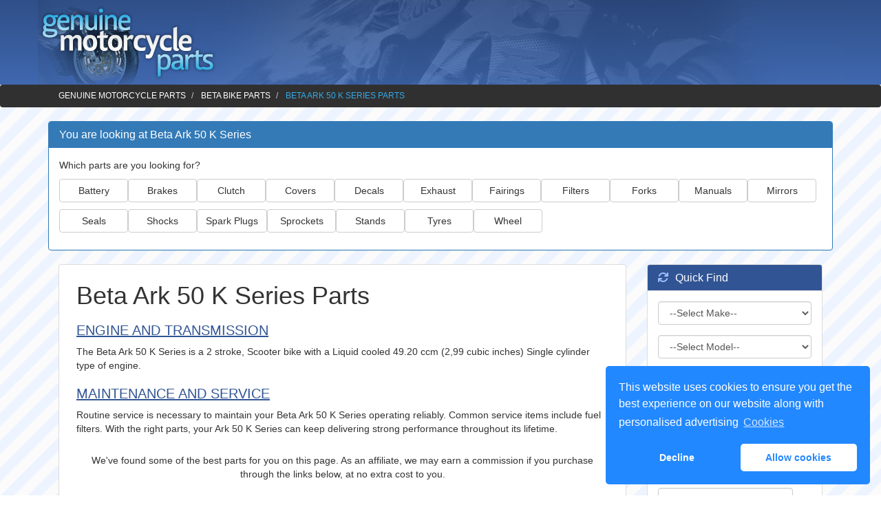

--- FILE ---
content_type: text/html; charset=UTF-8
request_url: https://www.genuinemotorcycleparts.com/parts/Beta/Ark-50-K-Series/
body_size: 9193
content:


<!DOCTYPE html>
<html lang="en">
<head>
    <!-- Google tag (gtag.js) -->
    <script async src="https://www.googletagmanager.com/gtag/js?id=G-LBGDJ3CLNH"></script>
    <script>
        window.dataLayer = window.dataLayer || [];
        function gtag(){dataLayer.push(arguments);}
        gtag('js', new Date());

        gtag('config', 'G-LBGDJ3CLNH');
    </script>
    <meta name="viewport" content="width=device-width, initial-scale=1">
    <meta http-equiv="Content-Type" content="text/html; charset=utf-8" />
    <title>Beta Ark 50 K Series Parts | Genuine Motorcycle Parts & Accessories</title>

<meta name="description" content="Genuine Beta Ark 50 K Series parts for your 49.20 ccm (2,99 cubic inches) 2-stroke Scooter. Find engine components, Single disc parts, transmission components and electrical systems for maintenance and upgrades." />


    <link href="//maxcdn.bootstrapcdn.com/bootstrap/3.3.2/css/bootstrap.min.css" rel="stylesheet">
    <link rel="stylesheet" href="https://cdnjs.cloudflare.com/ajax/libs/font-awesome/6.4.2/css/all.min.css" integrity="sha512-z3gLpd7yknf1YoNbCzqRKc4qyor8gaKU1qmn+CShxbuBusANI9QpRohGBreCFkKxLhei6S9CQXFEbbKuqLg0DA==" crossorigin="anonymous" referrerpolicy="no-referrer" />
    <link rel="stylesheet" href="/css/custom-boot.css">

    <script src="https://code.jquery.com/jquery-1.11.3.min.js"></script>
    <script src="//maxcdn.bootstrapcdn.com/bootstrap/3.3.2/js/bootstrap.min.js"></script>
    <script language="javascript" type="text/javascript" src="/js/main.js"></script>
    <link rel="canonical" href="https://www.genuinemotorcycleparts.com/parts/Beta/Ark-50-K-Series/" />
    <link rel="stylesheet" type="text/css" href="https://cdnjs.cloudflare.com/ajax/libs/cookieconsent2/3.1.1/cookieconsent.min.css" />
    <script src="https://cdnjs.cloudflare.com/ajax/libs/cookieconsent2/3.1.1/cookieconsent.min.js" data-cfasync="false"></script>
    <script>
        window.addEventListener('load', function(){
            window.cookieconsent.initialise({
                revokeBtn: "<div class='cc-revoke'></div>",
                type: "opt-in",
                position: "bottom-right",
                theme: "classic",
                palette: {
                    popup: {
                        background: "#28f",
                        text: "#fff"
                    },
                    button: {
                        background: "#fff",
                        text: "#28f"
                    }
                },
                content: {
                    message: "This website uses cookies to ensure you get the best experience on our website along with personalised advertising",
                    link: "Cookies",
                    href: "/cookies"
                },
                onInitialise: function(status) {
                    if(status == cookieconsent.status.allow) myScripts();
                },
                onStatusChange: function(status) {
                    if (this.hasConsented()) myScripts();
                }
            })
        });

        function myScripts() {

            // Paste here your scripts that use cookies requiring consent. See examples below


            // Facebook Pixel Code, you need to change '000000000000000' to your PixelID
            !function(f,b,e,v,n,t,s)
            {if(f.fbq)return;n=f.fbq=function(){n.callMethod?
                n.callMethod.apply(n,arguments):n.queue.push(arguments)};
                if(!f._fbq)f._fbq=n;n.push=n;n.loaded=!0;n.version='2.0';
                n.queue=[];t=b.createElement(e);t.async=!0;
                t.src=v;s=b.getElementsByTagName(e)[0];
                s.parentNode.insertBefore(t,s)}(window, document,'script',
                'https://connect.facebook.net/en_US/fbevents.js');
            fbq('init', '000000000000000');
            fbq('track', 'PageView');

        }
    </script>
</head>
<body>
<div class="container-fluid topbar">
<div class="container">

  <div class="row">

      <div class="col-xs-12 col-md-2 text-center">
          <a href="/"><img src="/images/logo.png" alt="Genuine Motorcycle Parts Logo" title="Genuine Motorcycle Parts" /></a>
      </div>

</div>
</div>

</div>
<div class="container-fluid breadcrumb">
    <div class="container">
        <ol class="breadcrumb" itemscope itemtype="https://schema.org/BreadcrumbList">
            <li itemprop="itemListElement" itemscope itemtype="https://schema.org/ListItem">
                <a href="/" itemprop="item">
                    <span itemprop="name">Genuine Motorcycle Parts</span>
                </a>
                <meta itemprop="position" content="1" />
            </li>
            <li itemprop="itemListElement" itemscope itemtype="https://schema.org/ListItem">
                <a href="/parts/Beta/" itemprop="item">
                    <span itemprop="name">Beta Bike Parts</span>
                </a>
                <meta itemprop="position" content="2" />
            </li>
            <li class="active" itemprop="itemListElement" itemscope itemtype="https://schema.org/ListItem">
                <a href="/parts/Beta/Ark-50-K-Series/" itemprop="item">
                    <span itemprop="name">Beta Ark 50 K Series Parts</span>
                </a>
                <meta itemprop="position" content="3" />
            </li>
        </ol>
    </div>
</div>

<div class="parts-filter-container">
  <div class="container">
    <div class="row">
      <div class="col-xs-12">
        <div class="parts-filter panel panel-primary">
          <div class="panel-heading">
            <h3 class="panel-title">You are looking at Beta Ark 50 K Series</h3>
          </div>
          <div class="panel-body">
            <div class="filter-controls">
              <!-- Select dropdown for mobile view -->
              <div class="mobile-select">
                <label for="mobile-part-select">Which parts are you looking for?</label>
                <select id="mobile-part-select" class="form-control">
                  <option value="">-- Select part type --</option>
                  <option value="Battery">Battery</option>
                  <option value="Brake">Brakes</option>
                  <option value="Clutch">Clutch</option>
                  <option value="Cover">Covers</option>
                  <option value="Decal">Decals</option>
                  <option value="Exhaust">Exhaust</option>
                  <option value="Fairing">Fairings</option>
                  <option value="Filter">Filters</option>
                  <option value="Fork">Forks</option>
                  <option value="Manual">Manuals</option>
                  <option value="Mirror">Mirrors</option>
                  <option value="Seal">Seals</option>
                  <option value="Shock">Shocks</option>
                  <option value="Spark Plug">Spark Plugs</option>
                  <option value="Sprocket">Sprockets</option>
                  <option value="Stand">Stands</option>
                  <option value="Tyre">Tyres</option>
                  <option value="Wheel">Wheel</option>
                </select>
              </div>
              
              <!-- Button grid for desktop view -->
              <div class="desktop-buttons">
                <p class="filter-intro">Which parts are you looking for?</p>
                <div class="parts-buttons">
                  <button type="button" class="btn btn-default part-type-btn" data-part-type="Battery">Battery</button>
                  <button type="button" class="btn btn-default part-type-btn" data-part-type="Brake">Brakes</button>
                  <button type="button" class="btn btn-default part-type-btn" data-part-type="Clutch">Clutch</button>
                  <button type="button" class="btn btn-default part-type-btn" data-part-type="Cover">Covers</button>
                  <button type="button" class="btn btn-default part-type-btn" data-part-type="Decal">Decals</button>
                  <button type="button" class="btn btn-default part-type-btn" data-part-type="Exhaust">Exhaust</button>
                  <button type="button" class="btn btn-default part-type-btn" data-part-type="Fairing">Fairings</button>
                  <button type="button" class="btn btn-default part-type-btn" data-part-type="Filter">Filters</button>
                  <button type="button" class="btn btn-default part-type-btn" data-part-type="Fork">Forks</button>
                  <button type="button" class="btn btn-default part-type-btn" data-part-type="Manual">Manuals</button>
                  <button type="button" class="btn btn-default part-type-btn" data-part-type="Mirror">Mirrors</button>
                  <button type="button" class="btn btn-default part-type-btn" data-part-type="Seal">Seals</button>
                  <button type="button" class="btn btn-default part-type-btn" data-part-type="Shock">Shocks</button>
                  <button type="button" class="btn btn-default part-type-btn" data-part-type="Spark Plug">Spark Plugs</button>
                  <button type="button" class="btn btn-default part-type-btn" data-part-type="Sprocket">Sprockets</button>
                  <button type="button" class="btn btn-default part-type-btn" data-part-type="Stand">Stands</button>
                  <button type="button" class="btn btn-default part-type-btn" data-part-type="Tyre">Tyres</button>
                  <button type="button" class="btn btn-default part-type-btn" data-part-type="Wheel">Wheel</button>
                </div>
              </div>
            </div>
          </div>
        </div>
      </div>
    </div>
  </div>
</div>

<div class="container">
    <div class="col-xs-12 col-md-9">




        <div class="panel panel-default">
            <div class="panel-body maincontent">
                <h1> Beta Ark 50 K Series Parts</h1>

                <h2>Engine and Transmission</h2>

<p class="maintext">The Beta Ark 50 K Series is a 2 stroke, Scooter bike with a  Liquid cooled 49.20 ccm (2,99 cubic inches) Single cylinder type of engine. </p>


<!-- New Fuel System Section with Spinning Text -->



<!-- Maintenance and Service Section with Spinning Text -->
<h2>Maintenance and Service</h2>
<p class="maintext">Routine service is necessary to maintain your Beta Ark 50 K Series operating reliably. Common service items include fuel filters. With the right parts, your Ark 50 K Series can keep delivering strong performance throughout its lifetime.</p>
                  
                  <div class="preloader">
            <p>Loading products...</p>
            <img src="https://www.wpfaster.org/wp-content/uploads/2013/06/loading-gif.gif" alt="Loading..." width="50">
        </div>
        <div id="results" class="product-list row"></div>
        <div id="pagination" class="text-center"></div>
        <br clear="all">

<!-- Existing Wheels and Tyres section -->
<h2>Wheels and Tyres</h2><p class="maintext">If you are looking  for Beta Ark 50 K Series Tyres then you will need to look for the right sizes. On this model the Front Tyre size is 130/60 - 13 and the Rear Tyre size is 140/60 - 13 so before buying a tyre, make sure that it is the right size.

                

<!-- Improved Responsive Specs Table with Tabs -->
<div class="specs-container">
    <h2 class="specs-title text-center">Beta Ark 50 K Series Technical Specifications</h2>
    
    <!-- Tabbed Navigation -->
    <ul class="nav nav-tabs specs-tabs" role="tablist">
        <li role="presentation" class="active"><a href="#engine" aria-controls="engine" role="tab" data-toggle="tab"><i class="glyphicon glyphicon-cog"></i> Engine</a></li>
        <li role="presentation"><a href="#transmission" aria-controls="transmission" role="tab" data-toggle="tab"><i class="glyphicon glyphicon-transfer"></i> Transmission</a></li>
        <li role="presentation"><a href="#fuel" aria-controls="fuel" role="tab" data-toggle="tab"><i class="glyphicon glyphicon-tint"></i> Fuel System</a></li>
        <li role="presentation"><a href="#chassis" aria-controls="chassis" role="tab" data-toggle="tab"><i class="glyphicon glyphicon-wrench"></i> Chassis</a></li>
    </ul>
    
    <!-- Tab Content -->
    <div class="tab-content specs-tab-content">
        <!-- Engine Tab -->
        <div role="tabpanel" class="tab-pane fade in active" id="engine">
            <div class="table-responsive">
                <table class="table table-striped table-hover specs-table">
                    <tbody>
                        <tr>
                            <th class="specs-label"><i class="glyphicon glyphicon-dashboard"></i> Type:</th>
                            <td class="specs-value">Single cylinder</td>
                        </tr>
                        <tr>
                            <th class="specs-label"><i class="glyphicon glyphicon-resize-full"></i> Displacement:</th>
                            <td class="specs-value">49.20 ccm (2,99 cubic inches)</td>
                        </tr>
                        <tr>
                            <th class="specs-label"><i class="glyphicon glyphicon-flash"></i> Power:</th>
                            <td class="specs-value">N/A</td>
                        </tr>
                        <tr>
                            <th class="specs-label"><i class="glyphicon glyphicon-retweet"></i> Torque:</th>
                            <td class="specs-value">N/A</td>
                        </tr>
                        <tr>
                            <th class="specs-label"><i class="glyphicon glyphicon-compressed"></i> Compression:</th>
                            <td class="specs-value">N/A</td>
                        </tr>
                        <tr>
                            <th class="specs-label"><i class="glyphicon glyphicon-repeat"></i> Stroke:</th>
                            <td class="specs-value">2</td>
                        </tr>
                        <tr>
                            <th class="specs-label"><i class="glyphicon glyphicon-oil"></i> Cooling:</th>
                            <td class="specs-value">Liquid</td>
                        </tr>
                        <tr>
                            <th class="specs-label"><i class="glyphicon glyphicon-cog"></i> Valves:</th>
                            <td class="specs-value">N/A</td>
                        </tr>
                        <tr>
                            <th class="specs-label"><i class="glyphicon glyphicon-off"></i> Starter:</th>
                            <td class="specs-value">N/A</td>
                        </tr>
                    </tbody>
                </table>
            </div>
        </div>
        
        <!-- Transmission Tab -->
        <div role="tabpanel" class="tab-pane fade" id="transmission">
            <div class="table-responsive">
                <table class="table table-striped table-hover specs-table">
                    <tbody>
                        <tr>
                            <th class="specs-label"><i class="glyphicon glyphicon-transfer"></i> Transmission:</th>
                            <td class="specs-value">N/A</td>
                        </tr>
                        <tr>
                            <th class="specs-label"><i class="glyphicon glyphicon-tasks"></i> Gearbox:</th>
                            <td class="specs-value">Automatic</td>
                        </tr>
                        <tr>
                            <th class="specs-label"><i class="glyphicon glyphicon-dashboard"></i> Top Speed:</th>
                            <td class="specs-value">N/A</td>
                        </tr>
                    </tbody>
                </table>
            </div>
        </div>
        
        <!-- Fuel System Tab -->
        <div role="tabpanel" class="tab-pane fade" id="fuel">
            <div class="table-responsive">
                <table class="table table-striped table-hover specs-table">
                    <tbody>
                        <tr>
                            <th class="specs-label"><i class="glyphicon glyphicon-tint"></i> Fuel Capacity:</th>
                            <td class="specs-value">N/A</td>
                        </tr>
                        <tr>
                            <th class="specs-label"><i class="glyphicon glyphicon-filter"></i> Fuel Control:</th>
                            <td class="specs-value">N/A</td>
                        </tr>
                    </tbody>
                </table>
            </div>
        </div>
        
        <!-- Chassis Tab -->
        <div role="tabpanel" class="tab-pane fade" id="chassis">
            <div class="table-responsive">
                <table class="table table-striped table-hover specs-table">
                    <tbody>
                        <tr>
                            <th class="specs-label"><i class="glyphicon glyphicon-inbox"></i> Type:</th>
                            <td class="specs-value">Scooter</td>
                        </tr>
                        <tr>
                            <th class="specs-label"><i class="glyphicon glyphicon-calendar"></i> Year:</th>
                            <td class="specs-value">2004</td>
                        </tr>
                        <tr>
                            <th class="specs-label"><i class="glyphicon glyphicon-scale"></i> Weight:</th>
                            <td class="specs-value">N/A</td>
                        </tr>
                        <tr>
                            <th class="specs-label"><i class="glyphicon glyphicon-resize-horizontal"></i> Length:</th>
                            <td class="specs-value">N/A</td>
                        </tr>
                        <tr>
                            <th class="specs-label"><i class="glyphicon glyphicon-record"></i> Front Brakes:</th>
                            <td class="specs-value">Single disc</td>
                        </tr>
                        <tr>
                            <th class="specs-label"><i class="glyphicon glyphicon-record"></i> Rear Brakes:</th>
                            <td class="specs-value">Single disc</td>
                        </tr>
                    </tbody>
                </table>
            </div>
        </div>
    </div>
</div>

            

<div class="faq-section"><h3><i class="glyphicon glyphicon-question-sign"></i> Common Questions About Beta Ark 50 K Series Parts</h3><div class="panel-group" id="parts-faq" role="tablist" aria-multiselectable="true"><div class="panel panel-default"><div class="panel-heading" role="tab" id="heading0"><h4 class="panel-title"><a class="collapsed" role="button" data-toggle="collapse" data-parent="#parts-faq" href="#collapse0" aria-expanded="false" aria-controls="collapse0">What are the most common parts replaced on the Beta Ark 50 K Series?</a></h4></div><div id="collapse0" class="panel-collapse collapse" role="tabpanel" aria-labelledby="heading0"><div class="panel-body">The most frequently replaced parts for the Beta Ark 50 K Series include air filters, oil filters, brake pads, chain and sprockets, and clutch components. Based on owner experiences, specific components like Beta Ark K Series may also require occasional replacement.</div></div></div><div class="panel panel-default"><div class="panel-heading" role="tab" id="heading1"><h4 class="panel-title"><a class="collapsed" role="button" data-toggle="collapse" data-parent="#parts-faq" href="#collapse1" aria-expanded="false" aria-controls="collapse1">Are parts for the Beta Ark 50 K Series easy to find?</a></h4></div><div id="collapse1" class="panel-collapse collapse" role="tabpanel" aria-labelledby="heading1"><div class="panel-body">Many parts for the Beta Ark 50 K Series are readily available through our suppliers. Common searches from owners include Beta K Series, Beta Kseries, Beta Ark Plastics, which we stock regularly.</div></div></div><div class="panel panel-default"><div class="panel-heading" role="tab" id="heading2"><h4 class="panel-title"><a class="collapsed" role="button" data-toggle="collapse" data-parent="#parts-faq" href="#collapse2" aria-expanded="false" aria-controls="collapse2">What maintenance schedule is recommended for the Beta Ark 50 K Series?</a></h4></div><div id="collapse2" class="panel-collapse collapse" role="tabpanel" aria-labelledby="heading2"><div class="panel-body">The Beta Ark 50 K Series benefits from regular service intervals. Oil changes are typically recommended every 3,000-5,000 miles, with more comprehensive service including inspection of Beta Ark K Series recommended at 10,000 miles intervals.</div></div></div></div></div>        

            
                            
      
                                                </div>


                  

            
        </div></div>
     <div class="col-xs-12 col-md-3">
        <div class="panel panel-default blue">
            <div class="panel-heading">
                <h3 class="panel-title"><i class="fa fa-refresh"></i> Quick Find</h3>
            </div>
            <div class="panel-body">
                <form method="post" action="/quickfind/" name="quickfind" class="quickfind">
                    <div class="form-group">
    <select name="make" onChange="getModel('/findmodel.php?make='+this.value)" id="make" class="form-control">
        <option value="">--Select Make--</option>
                        <option value="Adly">
                    Adly                </option>
                                <option value="Aeon">
                    Aeon                </option>
                                <option value="AJP">
                    AJP                </option>
                                <option value="AJS">
                    AJS                </option>
                                <option value="American IronHorse">
                    American IronHorse                </option>
                                <option value="Aprilia">
                    Aprilia                </option>
                                <option value="Arctic Cat">
                    Arctic Cat                </option>
                                <option value="ATK">
                    ATK                </option>
                                <option value="Azel">
                    Azel                </option>
                                <option value="Bajaj">
                    Bajaj                </option>
                                <option value="Benelli">
                    Benelli                </option>
                                <option value="Beta">
                    Beta                </option>
                                <option value="Big Bear Choppers">
                    Big Bear Choppers                </option>
                                <option value="Big Dog">
                    Big Dog                </option>
                                <option value="Bimota">
                    Bimota                </option>
                                <option value="Blata">
                    Blata                </option>
                                <option value="BMW">
                    BMW                </option>
                                <option value="Boom Trikes">
                    Boom Trikes                </option>
                                <option value="Borile">
                    Borile                </option>
                                <option value="Boss Hoss">
                    Boss Hoss                </option>
                                <option value="BSA">
                    BSA                </option>
                                <option value="Buell">
                    Buell                </option>
                                <option value="Bultaco">
                    Bultaco                </option>
                                <option value="Cagiva">
                    Cagiva                </option>
                                <option value="CCM">
                    CCM                </option>
                                <option value="CF Moto">
                    CF Moto                </option>
                                <option value="CH Racing">
                    CH Racing                </option>
                                <option value="Clipic">
                    Clipic                </option>
                                <option value="Confederate">
                    Confederate                </option>
                                <option value="CPI">
                    CPI                </option>
                                <option value="CSR">
                    CSR                </option>
                                <option value="CZ">
                    CZ                </option>
                                <option value="Daelim">
                    Daelim                </option>
                                <option value="Dafier">
                    Dafier                </option>
                                <option value="DB Motors">
                    DB Motors                </option>
                                <option value="Derbi">
                    Derbi                </option>
                                <option value="DF Motor">
                    DF Motor                </option>
                                <option value="Dfang">
                    Dfang                </option>
                                <option value="Diamo">
                    Diamo                </option>
                                <option value="Dinli">
                    Dinli                </option>
                                <option value="Dnepr">
                    Dnepr                </option>
                                <option value="Ducati">
                    Ducati                </option>
                                <option value="E-max">
                    E-max                </option>
                                <option value="Ecosse">
                    Ecosse                </option>
                                <option value="Enfield">
                    Enfield                </option>
                                <option value="Factory Bike">
                    Factory Bike                </option>
                                <option value="Fantic">
                    Fantic                </option>
                                <option value="GAS GAS">
                    GAS GAS                </option>
                                <option value="Generic">
                    Generic                </option>
                                <option value="Genuine Scooter">
                    Genuine Scooter                </option>
                                <option value="Giantco">
                    Giantco                </option>
                                <option value="Gilera">
                    Gilera                </option>
                                <option value="Goes">
                    Goes                </option>
                                <option value="Harley Davidson">
                    Harley Davidson                </option>
                                <option value="Hartford">
                    Hartford                </option>
                                <option value="Hercules">
                    Hercules                </option>
                                <option value="Hero Honda">
                    Hero Honda                </option>
                                <option value="Highland">
                    Highland                </option>
                                <option value="Honda">
                    Honda                </option>
                                <option value="Horex">
                    Horex                </option>
                                <option value="Husaberg">
                    Husaberg                </option>
                                <option value="Husqvarna">
                    Husqvarna                </option>
                                <option value="Hyosung">
                    Hyosung                </option>
                                <option value="Innoscooter">
                    Innoscooter                </option>
                                <option value="Italjet">
                    Italjet                </option>
                                <option value="IZH">
                    IZH                </option>
                                <option value="Izuka">
                    Izuka                </option>
                                <option value="Jawa">
                    Jawa                </option>
                                <option value="Jialing">
                    Jialing                </option>
                                <option value="Jianshe">
                    Jianshe                </option>
                                <option value="Jincheng">
                    Jincheng                </option>
                                <option value="Jinlun">
                    Jinlun                </option>
                                <option value="Johnny Pag">
                    Johnny Pag                </option>
                                <option value="Kawasaki">
                    Kawasaki                </option>
                                <option value="Keeway">
                    Keeway                </option>
                                <option value="Kreidler">
                    Kreidler                </option>
                                <option value="KTM">
                    KTM                </option>
                                <option value="Kymco">
                    Kymco                </option>
                                <option value="Laverda">
                    Laverda                </option>
                                <option value="Lem">
                    Lem                </option>
                                <option value="Lifan">
                    Lifan                </option>
                                <option value="Linhai">
                    Linhai                </option>
                                <option value="Macbor">
                    Macbor                </option>
                                <option value="Maico">
                    Maico                </option>
                                <option value="Malaguti">
                    Malaguti                </option>
                                <option value="Malanca">
                    Malanca                </option>
                                <option value="MBK">
                    MBK                </option>
                                <option value="Moto Guzzi">
                    Moto Guzzi                </option>
                                <option value="Moto Morini">
                    Moto Morini                </option>
                                <option value="Motobi">
                    Motobi                </option>
                                <option value="Motom">
                    Motom                </option>
                                <option value="Motorhispania">
                    Motorhispania                </option>
                                <option value="MuZ">
                    MuZ                </option>
                                <option value="MV Agusta">
                    MV Agusta                </option>
                                <option value="MZ">
                    MZ                </option>
                                <option value="Nipponia">
                    Nipponia                </option>
                                <option value="Norton">
                    Norton                </option>
                                <option value="Orion">
                    Orion                </option>
                                <option value="Peugeot">
                    Peugeot                </option>
                                <option value="PGO">
                    PGO                </option>
                                <option value="Piaggio">
                    Piaggio                </option>
                                <option value="Polini">
                    Polini                </option>
                                <option value="Precision Cycle Works">
                    Precision Cycle Works                </option>
                                <option value="Puch">
                    Puch                </option>
                                <option value="Qlink">
                    Qlink                </option>
                                <option value="Rhino">
                    Rhino                </option>
                                <option value="Ridley">
                    Ridley                </option>
                                <option value="Rieju">
                    Rieju                </option>
                                <option value="Roxon">
                    Roxon                </option>
                                <option value="Sachs">
                    Sachs                </option>
                                <option value="Sanglas">
                    Sanglas                </option>
                                <option value="Saxon">
                    Saxon                </option>
                                <option value="Scorpa">
                    Scorpa                </option>
                                <option value="Sherco">
                    Sherco                </option>
                                <option value="Skyteam">
                    Skyteam                </option>
                                <option value="Suzuki">
                    Suzuki                </option>
                                <option value="Sym">
                    Sym                </option>
                                <option value="Tank Sports">
                    Tank Sports                </option>
                                <option value="TGB">
                    TGB                </option>
                                <option value="Titan">
                    Titan                </option>
                                <option value="TM racing">
                    TM racing                </option>
                                <option value="Tomos">
                    Tomos                </option>
                                <option value="Triumph">
                    Triumph                </option>
                                <option value="TVS">
                    TVS                </option>
                                <option value="UM">
                    UM                </option>
                                <option value="Ural">
                    Ural                </option>
                                <option value="Veli">
                    Veli                </option>
                                <option value="Vento">
                    Vento                </option>
                                <option value="Vertemati">
                    Vertemati                </option>
                                <option value="Vespa">
                    Vespa                </option>
                                <option value="Victory">
                    Victory                </option>
                                <option value="VOR">
                    VOR                </option>
                                <option value="Voxan">
                    Voxan                </option>
                                <option value="Vyrus">
                    Vyrus                </option>
                                <option value="Xispa">
                    Xispa                </option>
                                <option value="Xmotos">
                    Xmotos                </option>
                                <option value="Yamaha">
                    Yamaha                </option>
                    </select>
</div>

                    <div class="form-group">
                        <div id="citydiv"><select name="model" id="model" class="form-control">
                                <option value="">--Select Model--</option>
                            </select></div></div>
                    <div class="form-group">  <select name="part" id="part" class="form-control">
                            <option value="">--Select Part--</option>
                            <option value="Battery">Battery</option>
                            <option value="Brake">Brakes</option>
                            <option value="Clutch">Clutch</option>
                            <option value="Cover">Covers</option>
                            <option value="Decal">Decals</option>
                            <option value="Exhaust">Exhaust</option>
                            <option value="Fairing">Fairings</option>
                            <option value="Filter">Filters</option>
                            <option value="Fork">Forks</option>
                            <option value="Mirror">Mirrors</option>
                            <option value="Shock">Shocks</option>
                            <option value="Sprocket">Sprockets</option>
                            <option value="Tyre">Tyres</option>
                            <option value="Wheel">Wheel</option>
                        </select>
                    </div>

                    <button  class="btn btn-blue btn-block" type="submit">
                        <i class="fa fa-cogs"></i> Find Parts
                    </button>


                </form>
            </div>
        </div>
        <div class="panel panel-default blue">
            <div class="panel-heading">
                <h3 class="panel-title"><i class="fa fa-search"></i> Search</h3>
            </div>
            <div class="panel-body">
                <form action="/search.php" method="post" id="searchform" class="form-inline">
                    <input name="search" type="text" id="search" class="form-control"/>

                    <button type="submit" class="btn btn-default"><i class="fa fa-search"></i></button>


                </form>
            </div>
        </div>

        <div class="panel panel-default blue">
            <div class="panel-heading">
                <h3 class="panel-title"><i class="fa fa-cogs"></i> Manufacturers</h3>
            </div>
            <div class="panel-body">
    <form action="dummyvalue" id="manuform">
        <select name="newurl" onchange="menu_goto(this.form)" class="form-control">
            <option value="" selected="selected">-- Select A Manufacturer --</option>
                                <option value="/parts//">
                                            </option>
                                        <option value="/parts/Adly/">
                        Adly                    </option>
                                        <option value="/parts/Aeon/">
                        Aeon                    </option>
                                        <option value="/parts/AJP/">
                        AJP                    </option>
                                        <option value="/parts/AJS/">
                        AJS                    </option>
                                        <option value="/parts/American-IronHorse/">
                        American IronHorse                    </option>
                                        <option value="/parts/Aprilia/">
                        Aprilia                    </option>
                                        <option value="/parts/Arctic-Cat/">
                        Arctic Cat                    </option>
                                        <option value="/parts/ATK/">
                        ATK                    </option>
                                        <option value="/parts/Azel/">
                        Azel                    </option>
                                        <option value="/parts/Bajaj/">
                        Bajaj                    </option>
                                        <option value="/parts/Benelli/">
                        Benelli                    </option>
                                        <option value="/parts/Beta/">
                        Beta                    </option>
                                        <option value="/parts/Big-Bear-Choppers/">
                        Big Bear Choppers                    </option>
                                        <option value="/parts/Big-Dog/">
                        Big Dog                    </option>
                                        <option value="/parts/Bimota/">
                        Bimota                    </option>
                                        <option value="/parts/Blata/">
                        Blata                    </option>
                                        <option value="/parts/BMW/">
                        BMW                    </option>
                                        <option value="/parts/Boom-Trikes/">
                        Boom Trikes                    </option>
                                        <option value="/parts/Borile/">
                        Borile                    </option>
                                        <option value="/parts/Boss-Hoss/">
                        Boss Hoss                    </option>
                                        <option value="/parts/BSA/">
                        BSA                    </option>
                                        <option value="/parts/Buell/">
                        Buell                    </option>
                                        <option value="/parts/Bultaco/">
                        Bultaco                    </option>
                                        <option value="/parts/Cagiva/">
                        Cagiva                    </option>
                                        <option value="/parts/CCM/">
                        CCM                    </option>
                                        <option value="/parts/CF-Moto/">
                        CF Moto                    </option>
                                        <option value="/parts/CH-Racing/">
                        CH Racing                    </option>
                                        <option value="/parts/Clipic/">
                        Clipic                    </option>
                                        <option value="/parts/Confederate/">
                        Confederate                    </option>
                                        <option value="/parts/CPI/">
                        CPI                    </option>
                                        <option value="/parts/CSR/">
                        CSR                    </option>
                                        <option value="/parts/CZ/">
                        CZ                    </option>
                                        <option value="/parts/Daelim/">
                        Daelim                    </option>
                                        <option value="/parts/Dafier/">
                        Dafier                    </option>
                                        <option value="/parts/DB-Motors/">
                        DB Motors                    </option>
                                        <option value="/parts/Derbi/">
                        Derbi                    </option>
                                        <option value="/parts/DF-Motor/">
                        DF Motor                    </option>
                                        <option value="/parts/Dfang/">
                        Dfang                    </option>
                                        <option value="/parts/Diamo/">
                        Diamo                    </option>
                                        <option value="/parts/Dinli/">
                        Dinli                    </option>
                                        <option value="/parts/Dnepr/">
                        Dnepr                    </option>
                                        <option value="/parts/Ducati/">
                        Ducati                    </option>
                                        <option value="/parts/E-max/">
                        E-max                    </option>
                                        <option value="/parts/Ecosse/">
                        Ecosse                    </option>
                                        <option value="/parts/Enfield/">
                        Enfield                    </option>
                                        <option value="/parts/Factory-Bike/">
                        Factory Bike                    </option>
                                        <option value="/parts/Fantic/">
                        Fantic                    </option>
                                        <option value="/parts/GAS-GAS/">
                        GAS GAS                    </option>
                                        <option value="/parts/Generic/">
                        Generic                    </option>
                                        <option value="/parts/Genuine-Scooter/">
                        Genuine Scooter                    </option>
                                        <option value="/parts/Giantco/">
                        Giantco                    </option>
                                        <option value="/parts/Gilera/">
                        Gilera                    </option>
                                        <option value="/parts/Goes/">
                        Goes                    </option>
                                        <option value="/parts/Harley-Davidson/">
                        Harley Davidson                    </option>
                                        <option value="/parts/Hartford/">
                        Hartford                    </option>
                                        <option value="/parts/Hercules/">
                        Hercules                    </option>
                                        <option value="/parts/Hero-Honda/">
                        Hero Honda                    </option>
                                        <option value="/parts/Highland/">
                        Highland                    </option>
                                        <option value="/parts/Honda/">
                        Honda                    </option>
                                        <option value="/parts/Horex/">
                        Horex                    </option>
                                        <option value="/parts/Husaberg/">
                        Husaberg                    </option>
                                        <option value="/parts/Husqvarna/">
                        Husqvarna                    </option>
                                        <option value="/parts/Hyosung/">
                        Hyosung                    </option>
                                        <option value="/parts/Innoscooter/">
                        Innoscooter                    </option>
                                        <option value="/parts/Italjet/">
                        Italjet                    </option>
                                        <option value="/parts/IZH/">
                        IZH                    </option>
                                        <option value="/parts/Izuka/">
                        Izuka                    </option>
                                        <option value="/parts/Jawa/">
                        Jawa                    </option>
                                        <option value="/parts/Jialing/">
                        Jialing                    </option>
                                        <option value="/parts/Jianshe/">
                        Jianshe                    </option>
                                        <option value="/parts/Jincheng/">
                        Jincheng                    </option>
                                        <option value="/parts/Jinlun/">
                        Jinlun                    </option>
                                        <option value="/parts/Johnny-Pag/">
                        Johnny Pag                    </option>
                                        <option value="/parts/Kawasaki/">
                        Kawasaki                    </option>
                                        <option value="/parts/Keeway/">
                        Keeway                    </option>
                                        <option value="/parts/Kreidler/">
                        Kreidler                    </option>
                                        <option value="/parts/KTM/">
                        KTM                    </option>
                                        <option value="/parts/Kymco/">
                        Kymco                    </option>
                                        <option value="/parts/Laverda/">
                        Laverda                    </option>
                                        <option value="/parts/Lem/">
                        Lem                    </option>
                                        <option value="/parts/Lifan/">
                        Lifan                    </option>
                                        <option value="/parts/Linhai/">
                        Linhai                    </option>
                                        <option value="/parts/Macbor/">
                        Macbor                    </option>
                                        <option value="/parts/Maico/">
                        Maico                    </option>
                                        <option value="/parts/Malaguti/">
                        Malaguti                    </option>
                                        <option value="/parts/Malanca/">
                        Malanca                    </option>
                                        <option value="/parts/MBK/">
                        MBK                    </option>
                                        <option value="/parts/Moto-Guzzi/">
                        Moto Guzzi                    </option>
                                        <option value="/parts/Moto-Morini/">
                        Moto Morini                    </option>
                                        <option value="/parts/Motobi/">
                        Motobi                    </option>
                                        <option value="/parts/Motom/">
                        Motom                    </option>
                                        <option value="/parts/Motorhispania/">
                        Motorhispania                    </option>
                                        <option value="/parts/MuZ/">
                        MuZ                    </option>
                                        <option value="/parts/MV-Agusta/">
                        MV Agusta                    </option>
                                        <option value="/parts/MZ/">
                        MZ                    </option>
                                        <option value="/parts/Nipponia/">
                        Nipponia                    </option>
                                        <option value="/parts/Norton/">
                        Norton                    </option>
                                        <option value="/parts/Orion/">
                        Orion                    </option>
                                        <option value="/parts/Peugeot/">
                        Peugeot                    </option>
                                        <option value="/parts/PGO/">
                        PGO                    </option>
                                        <option value="/parts/Piaggio/">
                        Piaggio                    </option>
                                        <option value="/parts/Polini/">
                        Polini                    </option>
                                        <option value="/parts/Precision-Cycle-Works/">
                        Precision Cycle Works                    </option>
                                        <option value="/parts/Puch/">
                        Puch                    </option>
                                        <option value="/parts/Qlink/">
                        Qlink                    </option>
                                        <option value="/parts/Rhino/">
                        Rhino                    </option>
                                        <option value="/parts/Ridley/">
                        Ridley                    </option>
                                        <option value="/parts/Rieju/">
                        Rieju                    </option>
                                        <option value="/parts/Roxon/">
                        Roxon                    </option>
                                        <option value="/parts/Sachs/">
                        Sachs                    </option>
                                        <option value="/parts/Sanglas/">
                        Sanglas                    </option>
                                        <option value="/parts/Saxon/">
                        Saxon                    </option>
                                        <option value="/parts/Scorpa/">
                        Scorpa                    </option>
                                        <option value="/parts/Sherco/">
                        Sherco                    </option>
                                        <option value="/parts/Skyteam/">
                        Skyteam                    </option>
                                        <option value="/parts/Suzuki/">
                        Suzuki                    </option>
                                        <option value="/parts/Sym/">
                        Sym                    </option>
                                        <option value="/parts/Tank-Sports/">
                        Tank Sports                    </option>
                                        <option value="/parts/TGB/">
                        TGB                    </option>
                                        <option value="/parts/Titan/">
                        Titan                    </option>
                                        <option value="/parts/TM-racing/">
                        TM racing                    </option>
                                        <option value="/parts/Tomos/">
                        Tomos                    </option>
                                        <option value="/parts/Triumph/">
                        Triumph                    </option>
                                        <option value="/parts/TVS/">
                        TVS                    </option>
                                        <option value="/parts/UM/">
                        UM                    </option>
                                        <option value="/parts/Ural/">
                        Ural                    </option>
                                        <option value="/parts/Veli/">
                        Veli                    </option>
                                        <option value="/parts/Vento/">
                        Vento                    </option>
                                        <option value="/parts/Vertemati/">
                        Vertemati                    </option>
                                        <option value="/parts/Vespa/">
                        Vespa                    </option>
                                        <option value="/parts/Victory/">
                        Victory                    </option>
                                        <option value="/parts/VOR/">
                        VOR                    </option>
                                        <option value="/parts/Voxan/">
                        Voxan                    </option>
                                        <option value="/parts/Vyrus/">
                        Vyrus                    </option>
                                        <option value="/parts/Xispa/">
                        Xispa                    </option>
                                        <option value="/parts/Xmotos/">
                        Xmotos                    </option>
                                        <option value="/parts/Yamaha/">
                        Yamaha                    </option>
                            </select>
    </form>
</div>

        </div>
        <div class="panel panel-default blue">
            <div class="panel-heading">
                <h3 class="panel-title"><i class="fa fa-star"></i> Top Viewed Bikes</h3>
            </div>
            <div class="panel-body">
                <ul class="list-unstyled">
                <li>
                <a href="/parts/Motorhispania/RX2-Racing/">
                    Motorhispania RX2 Racing                </a>
            </li>
                    <li>
                <a href="/parts/MV-Agusta/F4CC/">
                    MV Agusta F4CC                </a>
            </li>
                    <li>
                <a href="/parts/AJP/Pr4-200-Enduro/">
                    AJP Pr4 200 Enduro                </a>
            </li>
                    <li>
                <a href="/parts/Buell/Ulysses-Police-XB12XP/">
                    Buell Ulysses Police XB12XP                </a>
            </li>
                    <li>
                <a href="/parts/Genuine-Scooter/St-Tropez-150/">
                    Genuine Scooter St Tropez 150                </a>
            </li>
                    <li>
                <a href="/parts/Arctic-Cat/ThunderCat-1000-H2/">
                    Arctic Cat ThunderCat 1000 H2                </a>
            </li>
                    <li>
                <a href="/parts/Dnepr/MB-750M/">
                    Dnepr MB 750M                </a>
            </li>
                    <li>
                <a href="/parts/Harley-Davidson/XL-1200-C-Sportster-Custom/">
                    Harley Davidson XL 1200 C Sportster Custom                </a>
            </li>
                    <li>
                <a href="/parts/Honda/Magna-250/">
                    Honda Magna 250                </a>
            </li>
                    <li>
                <a href="/parts/Enfield/Bullet-500-Classic/">
                    Enfield Bullet 500 Classic                </a>
            </li>
                    <li>
                <a href="/parts/Enfield/US-Classic-500/">
                    Enfield US Classic 500                </a>
            </li>
                    <li>
                <a href="/parts/Macbor/XC-512-T/">
                    Macbor XC 512 T                </a>
            </li>
                    <li>
                <a href="/parts/Benelli/BX-570-Motard/">
                    Benelli BX 570 Motard                </a>
            </li>
                    <li>
                <a href="/parts/Kawasaki/ZZR-1200/">
                    Kawasaki ZZR 1200                </a>
            </li>
                    <li>
                <a href="/parts/Ducati/ST-3/">
                    Ducati ST 3                </a>
            </li>
        </ul>

            </div>
        </div>

    </div>
</div>
<div id="footer">
<div class="container text-center">
    <div class="row">
        <div class="col-md-5 col-xs-12">
            <p class="text-muted">Copyright Genuine <a href="/">Motorcycle Parts</a> 2026 - <a href="/sitemap/">Sitemap</a></p>
        </div>
        <div class="col-md-3 col-xs-12">
            <ul class="nav pull-right scroll-top">
                <li><a href="#" title="Scroll to top"><i class="glyphicon glyphicon-chevron-up"></i></a></li>
            </ul>
        </div>


    </div>


</div>
</div>
<div class="modal fade" id="exitIntentModal" tabindex="-1" role="dialog" aria-labelledby="exitIntentModalLabel">
  <div class="modal-dialog" role="document">
    <div class="modal-content">
      <div class="modal-header">
        <button type="button" class="close" onclick="$('#exitIntentModal').modal('hide');" aria-label="Close"><span aria-hidden="true">&times;</span></button>
        <h4 class="modal-title" id="exitIntentModalLabel">Couldn't find what you wanted?</h4>
      </div>
      <div class="modal-body">
        <p>Let us help you find what you need. Be as specific as possible with your search:</p>
        <div class="row">
          <div class="col-md-12">
            <form action="/search.php" method="POST">
              <div class="form-group">
                <input type="text" id="exitSearch" name="search" class="form-control" placeholder="Search for specific motorcycle parts...">
              </div>
              <button type="submit" class="btn btn-primary btn-block"><i class="glyphicon glyphicon-search"></i> Find Parts</button>
            </form>
            <p class="text-muted small" style="margin-top: 10px;">
              Examples: "2019 Kawasaki Ninja brake pads", "Honda CBR600RR clutch lever", "Yamaha R1 chain kit", "Harley Davidson air filter"
            </p>
          </div>
        </div>
      </div>
      <div class="modal-footer">
        <button type="button" class="btn btn-default" onclick="$('#exitIntentModal').modal('hide');">No thanks</button>
      </div>
    </div>
  </div>
</div>
<script src="/js/exit.js"></script>
<script type="text/javascript">
    var gaJsHost = (("https:" == document.location.protocol) ? "https://ssl." : "http://www.");
    document.write(unescape("%3Cscript src='" + gaJsHost + "google-analytics.com/ga.js' type='text/javascript'%3E%3C/script%3E"));
</script>
<script type="text/javascript">
    try {
        var pageTracker = _gat._getTracker("UA-2032690-39");
        pageTracker._trackPageview();
    } catch(err) {}</script>


<script>
 var searchTerm = "Beta Ark 50 K Series";
</script>
<script src="/js/search.js"></script>
</body>
</html>




--- FILE ---
content_type: text/html; charset=UTF-8
request_url: https://www.genuinemotorcycleparts.com/lookup.php?q=Beta+Ark+50+K+Series&page=1
body_size: 1414
content:
{"results":[{"country":"US","currency":"USD","id":"v1|285740784285|0","merchant_image_url":"https:\/\/i.ebayimg.com\/images\/g\/yrIAAOSwpyZl4acZ\/s-l225.jpg","merchant_name":"eBay","price":10.6400000000000005684341886080801486968994140625,"product_name":"Crank Oil Seal for Beta Ark K Series 50 1998-2003 Right Inner Hendler","formatted_price":"$10.64"},{"country":"US","currency":"USD","id":"v1|285862071865|0","merchant_image_url":"https:\/\/i.ebayimg.com\/images\/g\/j5wAAOSwxxVmRgn2\/s-l225.jpg","merchant_name":"eBay","price":12.3900000000000005684341886080801486968994140625,"product_name":"Crank Bearing for Beta Ark K Series 50 1998-2003 Left Koyo","formatted_price":"$12.39"},{"country":"US","currency":"USD","id":"v1|275707851922|0","merchant_image_url":"https:\/\/i.ebayimg.com\/images\/g\/CGsAAOSwTgRkoZxP\/s-l225.jpg","merchant_name":"eBay","price":15.8800000000000007815970093361102044582366943359375,"product_name":"246.054 POLINI SHAVING VAR.PIAGGIO\/YAMA.D.16 BETA ARK 50 LC, K SERIES","formatted_price":"$15.88"},{"country":"US","currency":"USD","id":"v1|234992458236|0","merchant_image_url":"https:\/\/i.ebayimg.com\/images\/g\/tCMAAOSwJU9lYqgn\/s-l225.jpg","merchant_name":"eBay","price":16.239999999999998436805981327779591083526611328125,"product_name":"313.0111 CARTER POLINI BETA ARK 50 LC AIR INTAKE COVER, K SERIES","formatted_price":"$16.24"},{"country":"US","currency":"USD","id":"v1|315113317744|0","merchant_image_url":"https:\/\/i.ebayimg.com\/images\/g\/o-AAAOSw~y9lrnxa\/s-l225.jpg","merchant_name":"eBay","price":16.550000000000000710542735760100185871124267578125,"product_name":"Brake Lever for Beta Ark K Series 50 1998-2003 Rear","formatted_price":"$16.55"},{"country":"US","currency":"USD","id":"v1|315113089607|0","merchant_image_url":"https:\/\/i.ebayimg.com\/images\/g\/A4IAAOSw5LRlrlQU\/s-l225.jpg","merchant_name":"eBay","price":16.550000000000000710542735760100185871124267578125,"product_name":"Brake Lever for Beta Ark K Series 50 1998-2003 Front","formatted_price":"$16.55"},{"country":"US","currency":"USD","id":"B0FJBM5PSQ","merchant_image_url":"https:\/\/images-na.ssl-images-amazon.com\/images\/G\/01\/x-locale\/common\/grey-pixel.gif","merchant_name":"Amazon","price":18.0799999999999982946974341757595539093017578125,"product_name":"Rectifier Regulator Assy for BETA Ark Air 50 Lc Ark Lc Serie K Quadra Chrono Tempo Nitro Ovetto Stunt 50cc","formatted_price":"$18.08"},{"country":"US","currency":"USD","id":"v1|267016281964|0","merchant_image_url":"https:\/\/i.ebayimg.com\/images\/g\/rdkAAOSw0nhlYuHV\/s-l225.jpg","merchant_name":"eBay","price":18.800000000000000710542735760100185871124267578125,"product_name":"285.0133 ENGINE OIL FENDER POLINI FLYWHEEL SIDE BETA ARK 50 LC, K SERIES PTFE\/FKM 20X","formatted_price":"$18.80"},{"country":"US","currency":"USD","id":"v1|286903817641|0","merchant_image_url":"https:\/\/i.ebayimg.com\/images\/g\/tQMAAOSwSzdXDFuL\/s-l225.jpg","merchant_name":"eBay","price":20.949999999999999289457264239899814128875732421875,"product_name":"Front Brake Pads for Beta 50 Ark K Series 1997","formatted_price":"$20.95"},{"country":"US","currency":"USD","id":"v1|271094707343|0","merchant_image_url":"https:\/\/i.ebayimg.com\/images\/g\/yogAAeSwCfhpRBtV\/s-l225.jpg","merchant_name":"eBay","price":23.8900000000000005684341886080801486968994140625,"product_name":"Drive Belt For Beta Ark K Series (50cc) 2003 (50 CC)","formatted_price":"$23.89"},{"country":"US","currency":"USD","id":"v1|271094707607|0","merchant_image_url":"https:\/\/i.ebayimg.com\/images\/g\/n1kAAeSwBWppRBso\/s-l225.jpg","merchant_name":"eBay","price":23.8900000000000005684341886080801486968994140625,"product_name":"Drive Belt For Beta Ark K Series (50cc) 1998 (50 CC)","formatted_price":"$23.89"},{"country":"US","currency":"USD","id":"v1|271094707499|0","merchant_image_url":"https:\/\/i.ebayimg.com\/images\/g\/jsIAAeSwSY9pRBpw\/s-l225.jpg","merchant_name":"eBay","price":23.8900000000000005684341886080801486968994140625,"product_name":"Drive Belt For Beta Ark K Series (50cc) 2000 (50 CC)","formatted_price":"$23.89"},{"country":"US","currency":"USD","id":"v1|362165994552|0","merchant_image_url":"https:\/\/i.ebayimg.com\/images\/g\/t-wAAeSw-odpRBqw\/s-l225.jpg","merchant_name":"eBay","price":23.8900000000000005684341886080801486968994140625,"product_name":"Drive Belt For Beta Ark K Series (50cc) 2002 (50 CC)","formatted_price":"$23.89"},{"country":"US","currency":"USD","id":"v1|271094707568|0","merchant_image_url":"https:\/\/i.ebayimg.com\/images\/g\/diAAAeSwS31pRBsE\/s-l225.jpg","merchant_name":"eBay","price":23.8900000000000005684341886080801486968994140625,"product_name":"Drive Belt For Beta Ark K Series (50cc) 1999 (50 CC)","formatted_price":"$23.89"},{"country":"US","currency":"USD","id":"v1|401446789693|0","merchant_image_url":"https:\/\/i.ebayimg.com\/images\/g\/NF4AAeSw9n5pRBtR\/s-l225.jpg","merchant_name":"eBay","price":23.8900000000000005684341886080801486968994140625,"product_name":"Drive Belt For Beta Ark K Series (50cc) 2001 (50 CC)","formatted_price":"$23.89"},{"country":"US","currency":"USD","id":"v1|285820911975|0","merchant_image_url":"https:\/\/i.ebayimg.com\/images\/g\/ZbMAAOSwHnxmIjL9\/s-l225.jpg","merchant_name":"eBay","price":24.8599999999999994315658113919198513031005859375,"product_name":"Gasket Set Full For Beta Ark K Series 50 1998-2003 Hendler","formatted_price":"$24.86"},{"country":"US","currency":"USD","id":"v1|265996112931|0","merchant_image_url":"https:\/\/i.ebayimg.com\/images\/g\/xqEAAOSw5oBlYuET\/s-l225.jpg","merchant_name":"eBay","price":29.6400000000000005684341886080801486968994140625,"product_name":"285.0002 POLINI BETA ARK 50 LC ENGINE OIL KIT, K SERIES PTFE\/FKM 20x42\/43x8 ","formatted_price":"$29.64"},{"country":"US","currency":"USD","id":"v1|265996108529|0","merchant_image_url":"https:\/\/i.ebayimg.com\/images\/g\/s3cAAOSwnghlYuML\/s-l225.jpg","merchant_name":"eBay","price":36.090000000000003410605131648480892181396484375,"product_name":"244.010 POLINI BETA ARK 50 LC VARIATOR FAN SEMI-TRAILER, K SERIES","formatted_price":"$36.09"}],"pagination":{"current_page":1,"total_pages":3,"total_results":49,"size":18}}